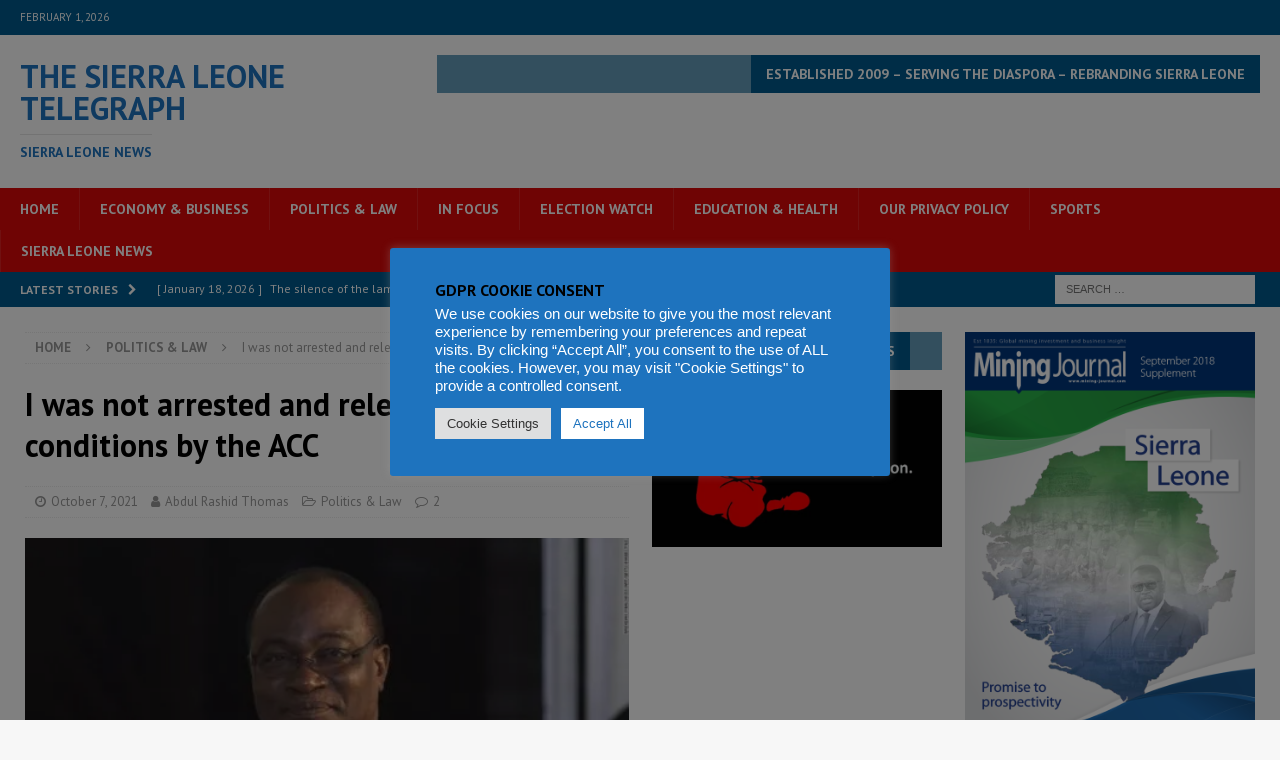

--- FILE ---
content_type: text/html; charset=utf-8
request_url: https://www.google.com/recaptcha/api2/aframe
body_size: 267
content:
<!DOCTYPE HTML><html><head><meta http-equiv="content-type" content="text/html; charset=UTF-8"></head><body><script nonce="2b46QyI3RPHwij2sKBtpoA">/** Anti-fraud and anti-abuse applications only. See google.com/recaptcha */ try{var clients={'sodar':'https://pagead2.googlesyndication.com/pagead/sodar?'};window.addEventListener("message",function(a){try{if(a.source===window.parent){var b=JSON.parse(a.data);var c=clients[b['id']];if(c){var d=document.createElement('img');d.src=c+b['params']+'&rc='+(localStorage.getItem("rc::a")?sessionStorage.getItem("rc::b"):"");window.document.body.appendChild(d);sessionStorage.setItem("rc::e",parseInt(sessionStorage.getItem("rc::e")||0)+1);localStorage.setItem("rc::h",'1769921301986');}}}catch(b){}});window.parent.postMessage("_grecaptcha_ready", "*");}catch(b){}</script></body></html>